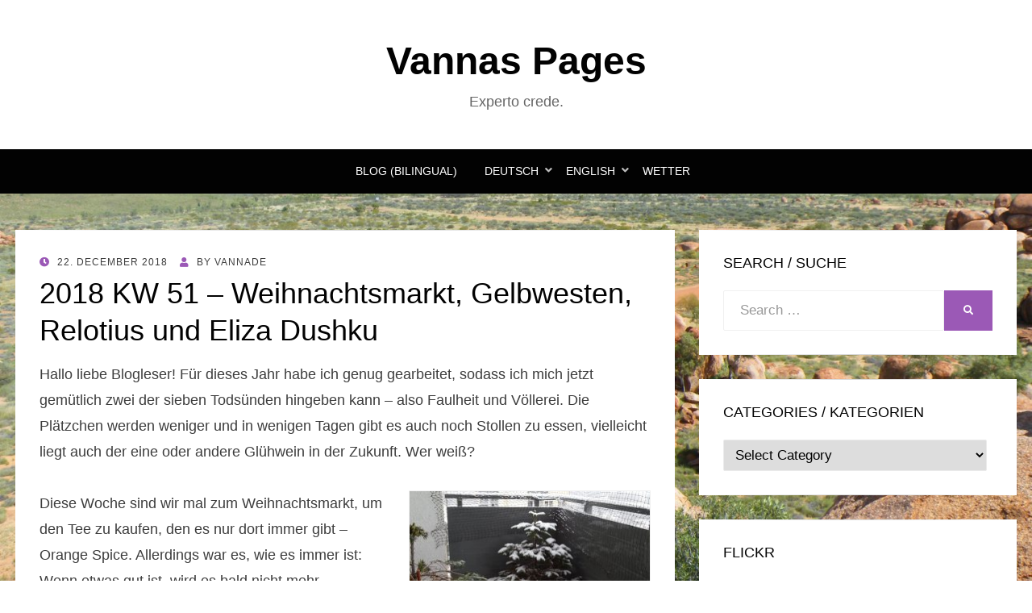

--- FILE ---
content_type: text/html; charset=UTF-8
request_url: https://vanna.de/2018/12/22/2018-kw-51-weihnachtsmarkt-gelbwesten-relotius-und-eliza-dushku/
body_size: 13965
content:
<!DOCTYPE html>
<html lang="en-GB">
<head>
<meta charset="UTF-8">
<meta name="viewport" content="width=device-width, initial-scale=1.0">
<link rel="profile" href="http://gmpg.org/xfn/11">
<link rel="pingback" href="https://vanna.de/xmlrpc.php" />

<title>2018 KW 51 &#8211; Weihnachtsmarkt, Gelbwesten, Relotius und Eliza Dushku &#8211; Vannas Pages</title>
<meta name='robots' content='max-image-preview:large' />
<link rel="alternate" type="application/rss+xml" title="Vannas Pages &raquo; Feed" href="https://vanna.de/feed/" />
<link rel="alternate" type="application/rss+xml" title="Vannas Pages &raquo; Comments Feed" href="https://vanna.de/comments/feed/" />
<script type="text/javascript" id="wpp-js" src="https://vanna.de/wp-content/plugins/wordpress-popular-posts/assets/js/wpp.min.js?ver=7.3.6" data-sampling="0" data-sampling-rate="100" data-api-url="https://vanna.de/wp-json/wordpress-popular-posts" data-post-id="4387" data-token="3174c61df4" data-lang="0" data-debug="0"></script>
<link rel="alternate" type="application/rss+xml" title="Vannas Pages &raquo; 2018 KW 51 &#8211; Weihnachtsmarkt, Gelbwesten, Relotius und Eliza Dushku Comments Feed" href="https://vanna.de/2018/12/22/2018-kw-51-weihnachtsmarkt-gelbwesten-relotius-und-eliza-dushku/feed/" />
<link rel="alternate" title="oEmbed (JSON)" type="application/json+oembed" href="https://vanna.de/wp-json/oembed/1.0/embed?url=https%3A%2F%2Fvanna.de%2F2018%2F12%2F22%2F2018-kw-51-weihnachtsmarkt-gelbwesten-relotius-und-eliza-dushku%2F" />
<link rel="alternate" title="oEmbed (XML)" type="text/xml+oembed" href="https://vanna.de/wp-json/oembed/1.0/embed?url=https%3A%2F%2Fvanna.de%2F2018%2F12%2F22%2F2018-kw-51-weihnachtsmarkt-gelbwesten-relotius-und-eliza-dushku%2F&#038;format=xml" />
<style id='wp-img-auto-sizes-contain-inline-css' type='text/css'>
img:is([sizes=auto i],[sizes^="auto," i]){contain-intrinsic-size:3000px 1500px}
/*# sourceURL=wp-img-auto-sizes-contain-inline-css */
</style>
<style id='wp-emoji-styles-inline-css' type='text/css'>

	img.wp-smiley, img.emoji {
		display: inline !important;
		border: none !important;
		box-shadow: none !important;
		height: 1em !important;
		width: 1em !important;
		margin: 0 0.07em !important;
		vertical-align: -0.1em !important;
		background: none !important;
		padding: 0 !important;
	}
/*# sourceURL=wp-emoji-styles-inline-css */
</style>
<style id='wp-block-library-inline-css' type='text/css'>
:root{--wp-block-synced-color:#7a00df;--wp-block-synced-color--rgb:122,0,223;--wp-bound-block-color:var(--wp-block-synced-color);--wp-editor-canvas-background:#ddd;--wp-admin-theme-color:#007cba;--wp-admin-theme-color--rgb:0,124,186;--wp-admin-theme-color-darker-10:#006ba1;--wp-admin-theme-color-darker-10--rgb:0,107,160.5;--wp-admin-theme-color-darker-20:#005a87;--wp-admin-theme-color-darker-20--rgb:0,90,135;--wp-admin-border-width-focus:2px}@media (min-resolution:192dpi){:root{--wp-admin-border-width-focus:1.5px}}.wp-element-button{cursor:pointer}:root .has-very-light-gray-background-color{background-color:#eee}:root .has-very-dark-gray-background-color{background-color:#313131}:root .has-very-light-gray-color{color:#eee}:root .has-very-dark-gray-color{color:#313131}:root .has-vivid-green-cyan-to-vivid-cyan-blue-gradient-background{background:linear-gradient(135deg,#00d084,#0693e3)}:root .has-purple-crush-gradient-background{background:linear-gradient(135deg,#34e2e4,#4721fb 50%,#ab1dfe)}:root .has-hazy-dawn-gradient-background{background:linear-gradient(135deg,#faaca8,#dad0ec)}:root .has-subdued-olive-gradient-background{background:linear-gradient(135deg,#fafae1,#67a671)}:root .has-atomic-cream-gradient-background{background:linear-gradient(135deg,#fdd79a,#004a59)}:root .has-nightshade-gradient-background{background:linear-gradient(135deg,#330968,#31cdcf)}:root .has-midnight-gradient-background{background:linear-gradient(135deg,#020381,#2874fc)}:root{--wp--preset--font-size--normal:16px;--wp--preset--font-size--huge:42px}.has-regular-font-size{font-size:1em}.has-larger-font-size{font-size:2.625em}.has-normal-font-size{font-size:var(--wp--preset--font-size--normal)}.has-huge-font-size{font-size:var(--wp--preset--font-size--huge)}.has-text-align-center{text-align:center}.has-text-align-left{text-align:left}.has-text-align-right{text-align:right}.has-fit-text{white-space:nowrap!important}#end-resizable-editor-section{display:none}.aligncenter{clear:both}.items-justified-left{justify-content:flex-start}.items-justified-center{justify-content:center}.items-justified-right{justify-content:flex-end}.items-justified-space-between{justify-content:space-between}.screen-reader-text{border:0;clip-path:inset(50%);height:1px;margin:-1px;overflow:hidden;padding:0;position:absolute;width:1px;word-wrap:normal!important}.screen-reader-text:focus{background-color:#ddd;clip-path:none;color:#444;display:block;font-size:1em;height:auto;left:5px;line-height:normal;padding:15px 23px 14px;text-decoration:none;top:5px;width:auto;z-index:100000}html :where(.has-border-color){border-style:solid}html :where([style*=border-top-color]){border-top-style:solid}html :where([style*=border-right-color]){border-right-style:solid}html :where([style*=border-bottom-color]){border-bottom-style:solid}html :where([style*=border-left-color]){border-left-style:solid}html :where([style*=border-width]){border-style:solid}html :where([style*=border-top-width]){border-top-style:solid}html :where([style*=border-right-width]){border-right-style:solid}html :where([style*=border-bottom-width]){border-bottom-style:solid}html :where([style*=border-left-width]){border-left-style:solid}html :where(img[class*=wp-image-]){height:auto;max-width:100%}:where(figure){margin:0 0 1em}html :where(.is-position-sticky){--wp-admin--admin-bar--position-offset:var(--wp-admin--admin-bar--height,0px)}@media screen and (max-width:600px){html :where(.is-position-sticky){--wp-admin--admin-bar--position-offset:0px}}

/*# sourceURL=wp-block-library-inline-css */
</style><style id='global-styles-inline-css' type='text/css'>
:root{--wp--preset--aspect-ratio--square: 1;--wp--preset--aspect-ratio--4-3: 4/3;--wp--preset--aspect-ratio--3-4: 3/4;--wp--preset--aspect-ratio--3-2: 3/2;--wp--preset--aspect-ratio--2-3: 2/3;--wp--preset--aspect-ratio--16-9: 16/9;--wp--preset--aspect-ratio--9-16: 9/16;--wp--preset--color--black: #000000;--wp--preset--color--cyan-bluish-gray: #abb8c3;--wp--preset--color--white: #ffffff;--wp--preset--color--pale-pink: #f78da7;--wp--preset--color--vivid-red: #cf2e2e;--wp--preset--color--luminous-vivid-orange: #ff6900;--wp--preset--color--luminous-vivid-amber: #fcb900;--wp--preset--color--light-green-cyan: #7bdcb5;--wp--preset--color--vivid-green-cyan: #00d084;--wp--preset--color--pale-cyan-blue: #8ed1fc;--wp--preset--color--vivid-cyan-blue: #0693e3;--wp--preset--color--vivid-purple: #9b51e0;--wp--preset--gradient--vivid-cyan-blue-to-vivid-purple: linear-gradient(135deg,rgb(6,147,227) 0%,rgb(155,81,224) 100%);--wp--preset--gradient--light-green-cyan-to-vivid-green-cyan: linear-gradient(135deg,rgb(122,220,180) 0%,rgb(0,208,130) 100%);--wp--preset--gradient--luminous-vivid-amber-to-luminous-vivid-orange: linear-gradient(135deg,rgb(252,185,0) 0%,rgb(255,105,0) 100%);--wp--preset--gradient--luminous-vivid-orange-to-vivid-red: linear-gradient(135deg,rgb(255,105,0) 0%,rgb(207,46,46) 100%);--wp--preset--gradient--very-light-gray-to-cyan-bluish-gray: linear-gradient(135deg,rgb(238,238,238) 0%,rgb(169,184,195) 100%);--wp--preset--gradient--cool-to-warm-spectrum: linear-gradient(135deg,rgb(74,234,220) 0%,rgb(151,120,209) 20%,rgb(207,42,186) 40%,rgb(238,44,130) 60%,rgb(251,105,98) 80%,rgb(254,248,76) 100%);--wp--preset--gradient--blush-light-purple: linear-gradient(135deg,rgb(255,206,236) 0%,rgb(152,150,240) 100%);--wp--preset--gradient--blush-bordeaux: linear-gradient(135deg,rgb(254,205,165) 0%,rgb(254,45,45) 50%,rgb(107,0,62) 100%);--wp--preset--gradient--luminous-dusk: linear-gradient(135deg,rgb(255,203,112) 0%,rgb(199,81,192) 50%,rgb(65,88,208) 100%);--wp--preset--gradient--pale-ocean: linear-gradient(135deg,rgb(255,245,203) 0%,rgb(182,227,212) 50%,rgb(51,167,181) 100%);--wp--preset--gradient--electric-grass: linear-gradient(135deg,rgb(202,248,128) 0%,rgb(113,206,126) 100%);--wp--preset--gradient--midnight: linear-gradient(135deg,rgb(2,3,129) 0%,rgb(40,116,252) 100%);--wp--preset--font-size--small: 13px;--wp--preset--font-size--medium: 20px;--wp--preset--font-size--large: 36px;--wp--preset--font-size--x-large: 42px;--wp--preset--spacing--20: 0.44rem;--wp--preset--spacing--30: 0.67rem;--wp--preset--spacing--40: 1rem;--wp--preset--spacing--50: 1.5rem;--wp--preset--spacing--60: 2.25rem;--wp--preset--spacing--70: 3.38rem;--wp--preset--spacing--80: 5.06rem;--wp--preset--shadow--natural: 6px 6px 9px rgba(0, 0, 0, 0.2);--wp--preset--shadow--deep: 12px 12px 50px rgba(0, 0, 0, 0.4);--wp--preset--shadow--sharp: 6px 6px 0px rgba(0, 0, 0, 0.2);--wp--preset--shadow--outlined: 6px 6px 0px -3px rgb(255, 255, 255), 6px 6px rgb(0, 0, 0);--wp--preset--shadow--crisp: 6px 6px 0px rgb(0, 0, 0);}:where(.is-layout-flex){gap: 0.5em;}:where(.is-layout-grid){gap: 0.5em;}body .is-layout-flex{display: flex;}.is-layout-flex{flex-wrap: wrap;align-items: center;}.is-layout-flex > :is(*, div){margin: 0;}body .is-layout-grid{display: grid;}.is-layout-grid > :is(*, div){margin: 0;}:where(.wp-block-columns.is-layout-flex){gap: 2em;}:where(.wp-block-columns.is-layout-grid){gap: 2em;}:where(.wp-block-post-template.is-layout-flex){gap: 1.25em;}:where(.wp-block-post-template.is-layout-grid){gap: 1.25em;}.has-black-color{color: var(--wp--preset--color--black) !important;}.has-cyan-bluish-gray-color{color: var(--wp--preset--color--cyan-bluish-gray) !important;}.has-white-color{color: var(--wp--preset--color--white) !important;}.has-pale-pink-color{color: var(--wp--preset--color--pale-pink) !important;}.has-vivid-red-color{color: var(--wp--preset--color--vivid-red) !important;}.has-luminous-vivid-orange-color{color: var(--wp--preset--color--luminous-vivid-orange) !important;}.has-luminous-vivid-amber-color{color: var(--wp--preset--color--luminous-vivid-amber) !important;}.has-light-green-cyan-color{color: var(--wp--preset--color--light-green-cyan) !important;}.has-vivid-green-cyan-color{color: var(--wp--preset--color--vivid-green-cyan) !important;}.has-pale-cyan-blue-color{color: var(--wp--preset--color--pale-cyan-blue) !important;}.has-vivid-cyan-blue-color{color: var(--wp--preset--color--vivid-cyan-blue) !important;}.has-vivid-purple-color{color: var(--wp--preset--color--vivid-purple) !important;}.has-black-background-color{background-color: var(--wp--preset--color--black) !important;}.has-cyan-bluish-gray-background-color{background-color: var(--wp--preset--color--cyan-bluish-gray) !important;}.has-white-background-color{background-color: var(--wp--preset--color--white) !important;}.has-pale-pink-background-color{background-color: var(--wp--preset--color--pale-pink) !important;}.has-vivid-red-background-color{background-color: var(--wp--preset--color--vivid-red) !important;}.has-luminous-vivid-orange-background-color{background-color: var(--wp--preset--color--luminous-vivid-orange) !important;}.has-luminous-vivid-amber-background-color{background-color: var(--wp--preset--color--luminous-vivid-amber) !important;}.has-light-green-cyan-background-color{background-color: var(--wp--preset--color--light-green-cyan) !important;}.has-vivid-green-cyan-background-color{background-color: var(--wp--preset--color--vivid-green-cyan) !important;}.has-pale-cyan-blue-background-color{background-color: var(--wp--preset--color--pale-cyan-blue) !important;}.has-vivid-cyan-blue-background-color{background-color: var(--wp--preset--color--vivid-cyan-blue) !important;}.has-vivid-purple-background-color{background-color: var(--wp--preset--color--vivid-purple) !important;}.has-black-border-color{border-color: var(--wp--preset--color--black) !important;}.has-cyan-bluish-gray-border-color{border-color: var(--wp--preset--color--cyan-bluish-gray) !important;}.has-white-border-color{border-color: var(--wp--preset--color--white) !important;}.has-pale-pink-border-color{border-color: var(--wp--preset--color--pale-pink) !important;}.has-vivid-red-border-color{border-color: var(--wp--preset--color--vivid-red) !important;}.has-luminous-vivid-orange-border-color{border-color: var(--wp--preset--color--luminous-vivid-orange) !important;}.has-luminous-vivid-amber-border-color{border-color: var(--wp--preset--color--luminous-vivid-amber) !important;}.has-light-green-cyan-border-color{border-color: var(--wp--preset--color--light-green-cyan) !important;}.has-vivid-green-cyan-border-color{border-color: var(--wp--preset--color--vivid-green-cyan) !important;}.has-pale-cyan-blue-border-color{border-color: var(--wp--preset--color--pale-cyan-blue) !important;}.has-vivid-cyan-blue-border-color{border-color: var(--wp--preset--color--vivid-cyan-blue) !important;}.has-vivid-purple-border-color{border-color: var(--wp--preset--color--vivid-purple) !important;}.has-vivid-cyan-blue-to-vivid-purple-gradient-background{background: var(--wp--preset--gradient--vivid-cyan-blue-to-vivid-purple) !important;}.has-light-green-cyan-to-vivid-green-cyan-gradient-background{background: var(--wp--preset--gradient--light-green-cyan-to-vivid-green-cyan) !important;}.has-luminous-vivid-amber-to-luminous-vivid-orange-gradient-background{background: var(--wp--preset--gradient--luminous-vivid-amber-to-luminous-vivid-orange) !important;}.has-luminous-vivid-orange-to-vivid-red-gradient-background{background: var(--wp--preset--gradient--luminous-vivid-orange-to-vivid-red) !important;}.has-very-light-gray-to-cyan-bluish-gray-gradient-background{background: var(--wp--preset--gradient--very-light-gray-to-cyan-bluish-gray) !important;}.has-cool-to-warm-spectrum-gradient-background{background: var(--wp--preset--gradient--cool-to-warm-spectrum) !important;}.has-blush-light-purple-gradient-background{background: var(--wp--preset--gradient--blush-light-purple) !important;}.has-blush-bordeaux-gradient-background{background: var(--wp--preset--gradient--blush-bordeaux) !important;}.has-luminous-dusk-gradient-background{background: var(--wp--preset--gradient--luminous-dusk) !important;}.has-pale-ocean-gradient-background{background: var(--wp--preset--gradient--pale-ocean) !important;}.has-electric-grass-gradient-background{background: var(--wp--preset--gradient--electric-grass) !important;}.has-midnight-gradient-background{background: var(--wp--preset--gradient--midnight) !important;}.has-small-font-size{font-size: var(--wp--preset--font-size--small) !important;}.has-medium-font-size{font-size: var(--wp--preset--font-size--medium) !important;}.has-large-font-size{font-size: var(--wp--preset--font-size--large) !important;}.has-x-large-font-size{font-size: var(--wp--preset--font-size--x-large) !important;}
/*# sourceURL=global-styles-inline-css */
</style>

<style id='classic-theme-styles-inline-css' type='text/css'>
/*! This file is auto-generated */
.wp-block-button__link{color:#fff;background-color:#32373c;border-radius:9999px;box-shadow:none;text-decoration:none;padding:calc(.667em + 2px) calc(1.333em + 2px);font-size:1.125em}.wp-block-file__button{background:#32373c;color:#fff;text-decoration:none}
/*# sourceURL=/wp-includes/css/classic-themes.min.css */
</style>
<link rel='stylesheet' id='titan-adminbar-styles-css' href='https://vanna.de/wp-content/plugins/anti-spam/assets/css/admin-bar.css?ver=7.4.0' type='text/css' media='all' />
<link rel='stylesheet' id='wordpress-popular-posts-css-css' href='https://vanna.de/wp-content/plugins/wordpress-popular-posts/assets/css/wpp.css?ver=7.3.6' type='text/css' media='all' />
<link rel='stylesheet' id='wisteria-bootstrap-custom-css' href='https://vanna.de/wp-content/themes/wisteria/css/bootstrap-custom.css?ver=6.9' type='text/css' media='all' />
<link rel='stylesheet' id='font-awesome-5-css' href='https://vanna.de/wp-content/themes/wisteria/css/fontawesome-all.css?ver=6.9' type='text/css' media='all' />
<link rel='stylesheet' id='wisteria-style-css' href='https://vanna.de/wp-content/themes/wisteria/style.css?ver=6.9' type='text/css' media='all' />
<link rel='stylesheet' id='slickr-flickr-css' href='https://vanna.de/wp-content/plugins/slickr-flickr/styles/public.css?ver=2.8.1' type='text/css' media='all' />
<link rel='stylesheet' id='dashicons-css' href='https://vanna.de/wp-includes/css/dashicons.min.css?ver=6.9' type='text/css' media='all' />
<link rel='stylesheet' id='thickbox-css' href='https://vanna.de/wp-includes/js/thickbox/thickbox.css?ver=6.9' type='text/css' media='all' />
<link rel='stylesheet' id='galleria-classic-css' href='https://vanna.de/wp-content/plugins/slickr-flickr/galleria/themes/classic/galleria.classic.css?ver=1.6.1' type='text/css' media='all' />
<script type="text/javascript" src="https://vanna.de/wp-includes/js/jquery/jquery.min.js?ver=3.7.1" id="jquery-core-js"></script>
<script type="text/javascript" src="https://vanna.de/wp-includes/js/jquery/jquery-migrate.min.js?ver=3.4.1" id="jquery-migrate-js"></script>
<script type="text/javascript" id="thickbox-js-extra">
/* <![CDATA[ */
var thickboxL10n = {"next":"Next \u003E","prev":"\u003C Prev","image":"Image","of":"of","close":"Close","noiframes":"This feature requires inline frames. You have iframes disabled or your browser does not support them.","loadingAnimation":"https://vanna.de/wp-includes/js/thickbox/loadingAnimation.gif"};
//# sourceURL=thickbox-js-extra
/* ]]> */
</script>
<script type="text/javascript" src="https://vanna.de/wp-includes/js/thickbox/thickbox.js?ver=3.1-20121105" id="thickbox-js"></script>
<script type="text/javascript" src="https://vanna.de/wp-content/plugins/slickr-flickr/galleria/galleria-1.6.1.min.js?ver=1.6.1" id="galleria-js"></script>
<script type="text/javascript" src="https://vanna.de/wp-content/plugins/slickr-flickr/galleria/themes/classic/galleria.classic.min.js?ver=1.6.1" id="galleria-classic-js"></script>
<script type="text/javascript" src="https://vanna.de/wp-content/plugins/slickr-flickr/scripts/responsiveslides.min.js?ver=1.54" id="rslides-js"></script>
<script type="text/javascript" src="https://vanna.de/wp-content/plugins/slickr-flickr/scripts/public.js?ver=2.8.1" id="slickr-flickr-js"></script>
<link rel="https://api.w.org/" href="https://vanna.de/wp-json/" /><link rel="alternate" title="JSON" type="application/json" href="https://vanna.de/wp-json/wp/v2/posts/4387" /><link rel="EditURI" type="application/rsd+xml" title="RSD" href="https://vanna.de/xmlrpc.php?rsd" />
<meta name="generator" content="WordPress 6.9" />
<link rel="canonical" href="https://vanna.de/2018/12/22/2018-kw-51-weihnachtsmarkt-gelbwesten-relotius-und-eliza-dushku/" />
<link rel='shortlink' href='https://vanna.de/?p=4387' />
            <style id="wpp-loading-animation-styles">@-webkit-keyframes bgslide{from{background-position-x:0}to{background-position-x:-200%}}@keyframes bgslide{from{background-position-x:0}to{background-position-x:-200%}}.wpp-widget-block-placeholder,.wpp-shortcode-placeholder{margin:0 auto;width:60px;height:3px;background:#dd3737;background:linear-gradient(90deg,#dd3737 0%,#571313 10%,#dd3737 100%);background-size:200% auto;border-radius:3px;-webkit-animation:bgslide 1s infinite linear;animation:bgslide 1s infinite linear}</style>
            <!-- Analytics by WP Statistics - https://wp-statistics.com -->
<style type="text/css">.recentcomments a{display:inline !important;padding:0 !important;margin:0 !important;}</style>
	
	<style type="text/css" id="custom-background-css">
body.custom-background { background-color: #ffffff; background-image: url("https://vanna.de/wp-content/uploads/2018/05/devilsmarbles2.jpg"); background-position: left top; background-size: cover; background-repeat: no-repeat; background-attachment: fixed; }
</style>
			<style type="text/css" id="wp-custom-css">
			.wp-caption-text {font-size: 0.75em !important; padding: 0.2em !important; font-style: normal !important; color: #222 !important;}

body {font-family: Arial;}		</style>
		<style id="sccss">/* Enter Your Custom CSS Here */
@media only screen and (min-width: 500px)
{body {background: url('http://www.vanna.de/devilsmarbles-.jpg') no-repeat center center fixed; 
  -webkit-background-size: cover;
  -moz-background-size: cover;
  -o-background-size: cover;
  background-size: cover;}
  }

 @media only screen and (max-width: 499px)
 {  body {background: url('http://www.vanna.de/escheresque.png');
		background-repeat: repeat; background-position: top left; background-attachment: fixed;}
}

@media only screen and (max-width: 450px) {
	p.mail {background-image: url('email2.png');
		width: 140px; height: 60px; margin: auto; color:transparent;}
		}
@media only screen and (min-width: 451px) {
	p.mail {background-image: url('email2.gif');
		width: 255px; height: 190px; margin:auto; color:transparent;}
}
#featured-image {
display: none;
}
/* body {font-size: 130%;}
p {font-size: 120%;} */</style><style id="kirki-inline-styles"></style></head>
<body class="wp-singular post-template-default single single-post postid-4387 single-format-standard custom-background wp-theme-wisteria has-site-branding has-custom-background-image has-right-sidebar has-excerpt">
<div id="page" class="site-wrapper site">

	
<header id="masthead" class="site-header" role="banner">
	<div class="container">
		<div class="row">
			<div class="col">

				<div class="site-header-inside-wrapper">
					<div class="site-branding-wrapper">
						<div class="site-logo-wrapper"></div>
						<div class="site-branding">
															<p class="site-title"><a href="https://vanna.de/" title="Vannas Pages" rel="home">Vannas Pages</a></p>
							
														<p class="site-description">Experto crede.</p>
													</div>
					</div><!-- .site-branding-wrapper -->
				</div><!-- .site-header-inside-wrapper -->

			</div><!-- .col -->
		</div><!-- .row -->
	</div><!-- .container -->
</header><!-- #masthead -->

<nav id="site-navigation" class="main-navigation" role="navigation">
	<div class="container">
		<div class="row">
			<div class="col">

				<div class="main-navigation-inside">

					<a class="skip-link screen-reader-text" href="#content">Skip to content</a>
					<div class="toggle-menu-wrapper">
						<a href="#header-menu-responsive" title="Menu" class="toggle-menu-control">
							<span class="toggle-menu-label">Menu</span>
						</a>
					</div>

					<div class="site-header-menu"><ul id="menu-1" class="header-menu sf-menu"><li id="menu-item-3116" class="menu-item menu-item-type-custom menu-item-object-custom menu-item-3116"><a href="http://vanna.de/author/vannade/">Blog (bilingual)</a></li>
<li id="menu-item-3108" class="menu-item menu-item-type-post_type menu-item-object-page menu-item-has-children menu-item-3108"><a href="https://vanna.de/deutsch/">Deutsch</a>
<ul class="sub-menu">
	<li id="menu-item-3106" class="menu-item menu-item-type-post_type menu-item-object-page menu-item-3106"><a href="https://vanna.de/bucherliste/">Bücherliste</a></li>
	<li id="menu-item-3117" class="menu-item menu-item-type-custom menu-item-object-custom menu-item-3117"><a href="http://vanna.de/category/deutsch/">Blog (Deutsch)</a></li>
	<li id="menu-item-3110" class="menu-item menu-item-type-post_type menu-item-object-page menu-item-3110"><a href="https://vanna.de/filmliste/">Filmliste</a></li>
	<li id="menu-item-3112" class="menu-item menu-item-type-post_type menu-item-object-page menu-item-3112"><a href="https://vanna.de/fotografie/">Fotografie</a></li>
	<li id="menu-item-3113" class="menu-item menu-item-type-post_type menu-item-object-page menu-item-3113"><a href="https://vanna.de/impressum/">Impressum</a></li>
	<li id="menu-item-3115" class="menu-item menu-item-type-post_type menu-item-object-page menu-item-3115"><a href="https://vanna.de/uber-mich/">Über mich</a></li>
	<li id="menu-item-6266" class="menu-item menu-item-type-custom menu-item-object-custom menu-item-6266"><a href="https://glados.raspberryip.com/">Wetter</a></li>
</ul>
</li>
<li id="menu-item-3109" class="menu-item menu-item-type-post_type menu-item-object-page menu-item-has-children menu-item-3109"><a href="https://vanna.de/english/">English</a>
<ul class="sub-menu">
	<li id="menu-item-3104" class="menu-item menu-item-type-post_type menu-item-object-page menu-item-3104"><a href="https://vanna.de/about-me/">About me</a></li>
	<li id="menu-item-3118" class="menu-item menu-item-type-custom menu-item-object-custom menu-item-3118"><a href="http://vanna.de/category/english/">Blog (English)</a></li>
	<li id="menu-item-3105" class="menu-item menu-item-type-post_type menu-item-object-page menu-item-3105"><a href="https://vanna.de/books/">Books</a></li>
	<li id="menu-item-3107" class="menu-item menu-item-type-post_type menu-item-object-page menu-item-3107"><a href="https://vanna.de/contact/">Contact</a></li>
	<li id="menu-item-3111" class="menu-item menu-item-type-post_type menu-item-object-page menu-item-3111"><a href="https://vanna.de/films/">Films</a></li>
	<li id="menu-item-3114" class="menu-item menu-item-type-post_type menu-item-object-page menu-item-3114"><a href="https://vanna.de/photography/">Photography</a></li>
</ul>
</li>
<li id="menu-item-6484" class="menu-item menu-item-type-custom menu-item-object-custom menu-item-6484"><a href="https://glados.raspberryip.com/">Wetter</a></li>
</ul></div>
				</div><!-- .main-navigation-inside -->

			</div><!-- .col -->
		</div><!-- .row -->
	</div><!-- .container -->
</nav><!-- .main-navigation -->

	<div id="content" class="site-content">

	<div class="container">
		<div class="row">

			<section id="primary" class="content-area col-12 col-sm-12 col-md-12 col-lg-8 col-xl-8 col-xxl-8">
				<main id="main" class="site-main" role="main">

					<div id="post-wrapper" class="post-wrapper post-wrapper-single post-wrapper-post">
										
						
<article id="post-4387" class="post-4387 post type-post status-publish format-standard has-post-thumbnail hentry category-allgemein category-deutsch category-gerede category-verlinkung tag-eliza-dushku tag-gelbwesten tag-podcast tag-programmierer tag-weihnachtsmarkt">

	<div class="entry-header-wrapper entry-header-wrapper-single">
		<div class="entry-meta entry-meta-single entry-meta-header-before">
			<span class="posted-on"><span class="screen-reader-text">Posted on</span><a href="https://vanna.de/2018/12/22/2018-kw-51-weihnachtsmarkt-gelbwesten-relotius-und-eliza-dushku/" rel="bookmark"> <time class="entry-date published updated" datetime="2018-12-22T17:49:34+01:00">22. December 2018</time></a></span><span class="byline"> by <span class="author vcard"><a class="entry-author-link url fn n" href="https://vanna.de/author/vannade/" rel="author"><span class="entry-author-name">vannade</span></a></span></span>		</div><!-- .entry-meta -->

		<header class="entry-header entry-header-single">
			<h1 class="entry-title entry-title-single">2018 KW 51 &#8211; Weihnachtsmarkt, Gelbwesten, Relotius und Eliza Dushku</h1>		</header><!-- .entry-header -->
	</div><!-- .entry-header-wrapper -->

	<div class="entry-content entry-content-single">
		<p>Hallo liebe Blogleser! Für dieses Jahr habe ich genug gearbeitet, sodass ich mich jetzt gemütlich zwei der sieben Todsünden hingeben kann &#8211; also Faulheit und Völlerei. Die Plätzchen werden weniger und in wenigen Tagen gibt es auch noch Stollen zu essen, vielleicht liegt auch der eine oder andere Glühwein in der Zukunft. Wer weiß?</p>
<figure id="attachment_4390" aria-describedby="caption-attachment-4390" style="width: 300px" class="wp-caption alignright"><a href="http://vanna.de/wp-content/uploads/2018/12/snow.jpg"><img fetchpriority="high" decoding="async" class="size-medium wp-image-4390" src="http://vanna.de/wp-content/uploads/2018/12/snow-300x261.jpg" alt="Schnee auf Weihnachtsbaum" width="300" height="261" srcset="https://vanna.de/wp-content/uploads/2018/12/snow-300x261.jpg 300w, https://vanna.de/wp-content/uploads/2018/12/snow-660x577.jpg 660w, https://vanna.de/wp-content/uploads/2018/12/snow-330x288.jpg 330w, https://vanna.de/wp-content/uploads/2018/12/snow.jpg 689w" sizes="(max-width: 300px) 100vw, 300px" /></a><figcaption id="caption-attachment-4390" class="wp-caption-text">Es gab auch mal einen Vormittag lang Schnee.</figcaption></figure>
<p>Diese Woche sind wir mal zum Weihnachtsmarkt, um den Tee zu kaufen, den es nur dort immer gibt &#8211; Orange Spice. Allerdings war es, wie es immer ist: Wenn etwas gut ist, wird es bald nicht mehr hergestellt. Es gab keinen Orange Spice auf dem Weihnachtsmarkt. Nun ja, so hab ich einen Crêpe für 5,- EUR gegessen, in den eine Banane eingewickelt war und geröstete Erdnüsse gab es auch. Es war also trotzdem ein netter Weihnachtsmarktbesuch.</p>
<figure id="attachment_4391" aria-describedby="caption-attachment-4391" style="width: 300px" class="wp-caption alignleft"><a href="http://vanna.de/wp-content/uploads/2018/12/twocatsonlap.jpg"><img decoding="async" class="size-medium wp-image-4391" src="http://vanna.de/wp-content/uploads/2018/12/twocatsonlap-300x225.jpg" alt="Kater auf Schoß" width="300" height="225" srcset="https://vanna.de/wp-content/uploads/2018/12/twocatsonlap-300x225.jpg 300w, https://vanna.de/wp-content/uploads/2018/12/twocatsonlap-768x576.jpg 768w, https://vanna.de/wp-content/uploads/2018/12/twocatsonlap.jpg 933w" sizes="(max-width: 300px) 100vw, 300px" /></a><figcaption id="caption-attachment-4391" class="wp-caption-text">Kater beim Podcasthören</figcaption></figure>
<p>Ansonsten habe ich diese Woche einen interessaten Podcast angehört, in dem erklärt wurde, was gerade mit den Gelbwesten in Frankreich vorgeht. Das war im <a href="https://www.kuechenstud.io/lagedernation/2018/12/11/ldn121-cdu-parteitag-digitalpakt-schule-it-sicherheitsluecken-brexit-frankreich-jemen/">&#8220;Lage der Nation&#8221;-Podcast (Folge 121)</a> &#8211; unter &#8220;Chapters&#8221; kann man dort direkt auf Kapitel 7 zugreifen, auf das Interview mit der Demokratieforscherin Ulrike Guérot. Die Analyse zur Deutschen Bahn in <a href="https://www.kuechenstud.io/lagedernation/2018/12/14/ldn122-brexit-chaos-attentat-in-strassburg-abtreibungen-ermittlungen-gegen-corretiv-deutsche-bahn-analyse/">Folge 122</a> (Kapitel 11) fand ich auch sehr interessant: Offenbar hat die Bahn Verträge mit dem Bund, die so geschrieben sind, dass es für die Bahn lohnender ist, die Infrakstruktur (Brücken, etc.) verkommen zu lassen.</p>
<p>Sonst gab es eine interessante Twitter-Diskussion, bei der Steven Gaynor, der das Spiel &#8220;Gone Home&#8221; gemacht hat, <a href="https://twitter.com/fullbright/status/1073624811107016704">Programmierer aufgefordert hat, ihre schlimmsten Spieleentwickler-Schnitzer zu erzählen</a>. Viel versteh ich dabei ja nicht, aber man bekommt generell den Eindruck, dass die Programmierer auch nicht wirklich wissen, was sie tun. <a href="https://twitter.com/Introbulus/status/1075059738495344640">Einer erzählt hier</a>, dass sie beim Beenden von Wing Commander immer eine Fehlermeldung bekommen haben und nicht wussten, warum. Dann haben sie sie irgendwann einfach zu &#8220;Thank You for Playing Wing Commander&#8221; geändert. Tja, gewusst wie!</p>
<p>Dann habe ich gelesen über den Claas Relotius, einen mit vielen Preisen ausgezeichneten Journalist, der viel für den Spiegel geschrieben hat. <a href="http://www.spiegel.de/kultur/gesellschaft/fall-claas-relotius-spiegel-legt-betrug-im-eigenen-haus-offen-a-1244579.html">Wie der Spiegel nun berichtet</a>, hat der Herr Relotius sich viel davon einfach ausgedacht. Es gibt einen guten Film von 2003, <a href="https://www.imdb.com/title/tt0323944/">Shattered Glass</a>, da geht es um den Stephen Glass, der das schon mal in den 90ern gemacht hat. Sehr sehenswert. Vielleicht wird er ja in Zukunft Romanautor, dann kann er sich alles einfach ausdenken und keiner beschwert sich.</p>
<p>Abschließend habe ich dann noch in der New York Times gelesen &#8220;<a href="https://www.nytimes.com/2018/12/13/business/media/cbs-bull-weatherly-dushku-sexual-harassment.html">CBS Paid the Actress Eliza Dushku $9.5 Million to Settle Harassment Claims</a>&#8221; und im Boston Globe: &#8220;<a href="https://www.bostonglobe.com/opinion/2018/12/19/eliza-dushku-responds-what-happened-cbs-took-job-and-because-objected-being-sexually-harassed-was-fired/OCh7h0pwg4Aq7xfwOUasyO/story.html?s_camp=bostonglobe%3Asocial%3Asharetools%3Afacebook&amp;fbclid=IwAR0OEAmTFoJ1kJixby2bAiAi95-bvJei2wcM14YLjzpFnaZvcxpCgjnRnTQ">Eliza Dushku: I worked at CBS. I didn’t want to be sexually harassed. I was fired</a>&#8220;. Michael Weatherly soll Eliza Dushku (Faith aus &#8220;Buffy&#8221;) bei einer Serie, in der sie sechs Staffeln lang mitspielen sollte, andauernd belästigt haben und als sie ihn gebeten hat, aufzuhören, hat er dafür gesorgt, dass sie nach der ersten Staffel gefeuert wird. Da kann man sich wunderbar drüber aufregen. Der Producer und Schreiberling Glenn Gordon Caron meinte dann laut Elizas Agent, das sei doch nur &#8220;frat behavior&#8221; (also etwa dumme Bubenstreiche), und &#8220;was erwartet sie denn? Sie war mal in der Maxim.&#8221; Und drohte dann noch schön: &#8220;If Eliza wants to be out of the business by suing CBS, she can be out of the business.&#8221; Also man sieht, das sind alles wunderbar aufgeklärte Leute. (Vielleicht wollen die mal Präsident werden?) Wenn ich CBS wäre, würde ich mir ja schon überlegen, ob ich ohne Weatherly und Caron nicht vielleicht besser dran wäre.</p>
<p>So, das war&#8217;s schon wieder. Wir hören uns am Music Monday wieder, lasst euch in der Weihnachtszeit nicht stressen!</p>
			</div><!-- .entry-content -->

	<footer class="entry-meta entry-meta-single entry-meta-footer">
		<span class="cat-links cat-links-single">Posted in <a href="https://vanna.de/category/allgemein/" rel="category tag">Allgemein</a>, <a href="https://vanna.de/category/deutsch/" rel="category tag">Deutsch</a>, <a href="https://vanna.de/category/gerede/" rel="category tag">Gerede</a>, <a href="https://vanna.de/category/verlinkung/" rel="category tag">Verlinkung</a></span><span class="tags-links tags-links-single">Tagged <a href="https://vanna.de/tag/eliza-dushku/" rel="tag">Eliza Dushku</a>, <a href="https://vanna.de/tag/gelbwesten/" rel="tag">Gelbwesten</a>, <a href="https://vanna.de/tag/podcast/" rel="tag">Podcast</a>, <a href="https://vanna.de/tag/programmierer/" rel="tag">Programmierer</a>, <a href="https://vanna.de/tag/weihnachtsmarkt/" rel="tag">Weihnachtsmarkt</a></span>	</footer><!-- .entry-meta -->

</article><!-- #post-## -->

						
<div class="entry-author">
	<div class="author-avatar">
		<img alt='' src='https://secure.gravatar.com/avatar/501b030eeb71285fcd3154b7412edc7948183abc2c755fe76d9913265bca3936?s=80&#038;d=mm&#038;r=g' srcset='https://secure.gravatar.com/avatar/501b030eeb71285fcd3154b7412edc7948183abc2c755fe76d9913265bca3936?s=160&#038;d=mm&#038;r=g 2x' class='avatar avatar-80 photo' height='80' width='80' decoding='async'/>	</div><!-- .author-avatar -->

	<div class="author-heading">
		<h2 class="author-title">Published by <span class="author-name">vannade</span></h2>
	</div><!-- .author-heading -->

	<div class="author-bio">
				<a class="author-link" href="https://vanna.de/author/vannade/" rel="author">
			View all posts by vannade		</a>
	</div><!-- .author-bio -->
</div><!-- .entry-auhtor -->

						
	<nav class="navigation post-navigation" aria-label="Posts">
		<h2 class="screen-reader-text">Post navigation</h2>
		<div class="nav-links"><div class="nav-previous"><a href="https://vanna.de/2018/12/17/music-monday-67-carol-of-the-bells/" rel="prev"><span class="meta-nav">Prev</span> <span class="post-title">Music Monday #67: Carol of the Bells</span></a></div><div class="nav-next"><a href="https://vanna.de/2018/12/24/music-monday-68-little-drummer-boy-von-joan-jett/" rel="next"><span class="meta-nav">Next</span> <span class="post-title">Music Monday #68: Little Drummer Boy von Joan Jett</span></a></div></div>
	</nav>
						
<div id="comments" class="comments-area">

	
	
	
		<div id="respond" class="comment-respond">
		<h3 id="reply-title" class="comment-reply-title">Leave a Reply <small><a rel="nofollow" id="cancel-comment-reply-link" href="/2018/12/22/2018-kw-51-weihnachtsmarkt-gelbwesten-relotius-und-eliza-dushku/#respond" style="display:none;">Cancel reply</a></small></h3><form action="https://vanna.de/wp-comments-post.php" method="post" id="commentform" class="comment-form"><p class="comment-notes"><span id="email-notes">Your email address will not be published.</span> <span class="required-field-message">Required fields are marked <span class="required">*</span></span></p><p class="comment-form-comment"><label for="comment">Comment <span class="required">*</span></label> <textarea id="comment" name="comment" cols="45" rows="8" maxlength="65525" required></textarea></p><p class="comment-form-author"><label for="author">Name <span class="required">*</span></label> <input id="author" name="author" type="text" value="" size="30" maxlength="245" autocomplete="name" required /></p>
<p class="comment-form-email"><label for="email">Email <span class="required">*</span></label> <input id="email" name="email" type="email" value="" size="30" maxlength="100" aria-describedby="email-notes" autocomplete="email" required /></p>
<p class="comment-form-url"><label for="url">Website</label> <input id="url" name="url" type="url" value="" size="30" maxlength="200" autocomplete="url" /></p>
<p class="form-submit"><input name="submit" type="submit" id="submit" class="submit" value="Post Comment" /> <input type='hidden' name='comment_post_ID' value='4387' id='comment_post_ID' />
<input type='hidden' name='comment_parent' id='comment_parent' value='0' />
</p><!-- Anti-spam plugin wordpress.org/plugins/anti-spam/ --><div class="wantispam-required-fields"><input type="hidden" name="wantispam_t" class="wantispam-control wantispam-control-t" value="1769754564" /><div class="wantispam-group wantispam-group-q" style="clear: both;">
					<label>Current ye@r <span class="required">*</span></label>
					<input type="hidden" name="wantispam_a" class="wantispam-control wantispam-control-a" value="2026" />
					<input type="text" name="wantispam_q" class="wantispam-control wantispam-control-q" value="7.4.0" autocomplete="off" />
				  </div>
<div class="wantispam-group wantispam-group-e" style="display: none;">
					<label>Leave this field empty</label>
					<input type="text" name="wantispam_e_email_url_website" class="wantispam-control wantispam-control-e" value="" autocomplete="off" />
				  </div>
</div><!--\End Anti-spam plugin --></form>	</div><!-- #respond -->
	
</div><!-- #comments -->

										</div><!-- .post-wrapper -->

				</main><!-- #main -->
			</section><!-- #primary -->

			<div id="site-sidebar" class="sidebar-area col-12 col-sm-12 col-md-12 col-lg-4 col-xl-4 col-xxl-4">
	<div id="secondary" class="sidebar widget-area sidebar-widget-area" role="complementary">
		<aside id="search-5" class="widget widget_search"><h2 class="widget-title">Search / Suche</h2>
<form role="search" method="get" class="search-form" action="https://vanna.de/">
	<label>
		<span class="screen-reader-text">Search for:</span>
		<input type="search" class="search-field" placeholder="Search &hellip;" value="" name="s" title="Search for:" />
	</label>
	<button type="submit" class="search-submit"><span class="screen-reader-text">Search</span></button>
</form>
</aside><aside id="categories-2" class="widget widget_categories"><h2 class="widget-title">Categories / Kategorien</h2><form action="https://vanna.de" method="get"><label class="screen-reader-text" for="cat">Categories / Kategorien</label><select  name='cat' id='cat' class='postform'>
	<option value='-1'>Select Category</option>
	<option class="level-0" value="1">Allgemein&nbsp;&nbsp;(374)</option>
	<option class="level-0" value="188">architecture&nbsp;&nbsp;(5)</option>
	<option class="level-0" value="115">art&nbsp;&nbsp;(1)</option>
	<option class="level-0" value="85">bad books&nbsp;&nbsp;(6)</option>
	<option class="level-0" value="909">Bebauung&nbsp;&nbsp;(2)</option>
	<option class="level-0" value="3">Books&nbsp;&nbsp;(23)</option>
	<option class="level-0" value="31">Bücher&nbsp;&nbsp;(42)</option>
	<option class="level-0" value="1058">Cats&nbsp;&nbsp;(2)</option>
	<option class="level-0" value="7">Deutsch&nbsp;&nbsp;(720)</option>
	<option class="level-0" value="4">English&nbsp;&nbsp;(214)</option>
	<option class="level-0" value="25">Film und TV&nbsp;&nbsp;(21)</option>
	<option class="level-0" value="949">Food&nbsp;&nbsp;(11)</option>
	<option class="level-0" value="1130">Fotografie&nbsp;&nbsp;(11)</option>
	<option class="level-0" value="1067">Garten&nbsp;&nbsp;(43)</option>
	<option class="level-0" value="43">Gerede&nbsp;&nbsp;(354)</option>
	<option class="level-0" value="16">good books&nbsp;&nbsp;(13)</option>
	<option class="level-0" value="1043">good movies&nbsp;&nbsp;(1)</option>
	<option class="level-0" value="20">great books&nbsp;&nbsp;(11)</option>
	<option class="level-0" value="1086">Katzen&nbsp;&nbsp;(173)</option>
	<option class="level-0" value="1096">Linguistik&nbsp;&nbsp;(6)</option>
	<option class="level-0" value="61">Linkage&nbsp;&nbsp;(35)</option>
	<option class="level-0" value="405">Movies&nbsp;&nbsp;(4)</option>
	<option class="level-0" value="59">Music&nbsp;&nbsp;(59)</option>
	<option class="level-0" value="154">Music Monday&nbsp;&nbsp;(313)</option>
	<option class="level-0" value="8">Musik&nbsp;&nbsp;(264)</option>
	<option class="level-0" value="910">Niederrad&nbsp;&nbsp;(1)</option>
	<option class="level-0" value="685">Oz&nbsp;&nbsp;(54)</option>
	<option class="level-0" value="12">Rambling&nbsp;&nbsp;(60)</option>
	<option class="level-0" value="936">Restaurants&nbsp;&nbsp;(11)</option>
	<option class="level-0" value="1592">Rezepte&nbsp;&nbsp;(1)</option>
	<option class="level-0" value="74">Träume&nbsp;&nbsp;(1)</option>
	<option class="level-0" value="503">TV shows&nbsp;&nbsp;(3)</option>
	<option class="level-0" value="41">Verlinkung&nbsp;&nbsp;(21)</option>
	<option class="level-0" value="96">Video Saturday&nbsp;&nbsp;(34)</option>
	<option class="level-0" value="1213">Videospiele&nbsp;&nbsp;(11)</option>
</select>
</form><script type="text/javascript">
/* <![CDATA[ */

( ( dropdownId ) => {
	const dropdown = document.getElementById( dropdownId );
	function onSelectChange() {
		setTimeout( () => {
			if ( 'escape' === dropdown.dataset.lastkey ) {
				return;
			}
			if ( dropdown.value && parseInt( dropdown.value ) > 0 && dropdown instanceof HTMLSelectElement ) {
				dropdown.parentElement.submit();
			}
		}, 250 );
	}
	function onKeyUp( event ) {
		if ( 'Escape' === event.key ) {
			dropdown.dataset.lastkey = 'escape';
		} else {
			delete dropdown.dataset.lastkey;
		}
	}
	function onClick() {
		delete dropdown.dataset.lastkey;
	}
	dropdown.addEventListener( 'keyup', onKeyUp );
	dropdown.addEventListener( 'click', onClick );
	dropdown.addEventListener( 'change', onSelectChange );
})( "cat" );

//# sourceURL=WP_Widget_Categories%3A%3Awidget
/* ]]> */
</script>
</aside><aside id="text-3" class="widget widget_text"><h2 class="widget-title">Flickr</h2>			<div class="textwidget">&#10148;  <a href="https://www.flickr.com/photos/143051973@N06/" title="Flickr Photostream">Flickr Photstream</a>

<div id="flickr_recent_8721"><div class="slickr-flickr-slideshow landscape small "><div class="active"><img src="https://live.staticflickr.com/861/42971096414_ff7bc4b17d_m.jpg" title="Lunar Eclipse 2018-07-27" alt=""  /><p>Lunar Eclipse 2018-07-27</p></div><div><img src="https://live.staticflickr.com/853/42971096654_029703289e_m.jpg" title="Lunar Eclipse 2018-07-27" alt=""  /><p>Lunar Eclipse 2018-07-27</p></div><div><img src="https://live.staticflickr.com/939/43687328941_cff133ca92_m.jpg" title="Lunar Eclipse 2018-07-27" alt=""  /><p>Lunar Eclipse 2018-07-27</p></div><div><img src="https://live.staticflickr.com/940/42784489885_95631c48d0_m.jpg" title="Lunar Eclipse 2018-07-27" alt=""  /><p>Lunar Eclipse 2018-07-27</p></div></div><script type="text/javascript">jQuery("#flickr_recent_8721").data("options",{"delay":3000,"autoplay":true,"transition":500,"link":"next","target":"_self","width":"","height":""});</script><div style="clear:both"></div></div>
</div>
		</aside><aside id="meta-3" class="widget widget_meta"><h2 class="widget-title">Meta</h2>
		<ul>
						<li><a href="https://vanna.de/helloworld/">Log in</a></li>
			<li><a href="https://vanna.de/feed/">Entries feed</a></li>
			<li><a href="https://vanna.de/comments/feed/">Comments feed</a></li>

			<li><a href="https://en-gb.wordpress.org/">WordPress.org</a></li>
		</ul>

		</aside>	</div><!-- .sidebar -->
</div><!-- .col-* columns of main sidebar -->

		</div><!-- .row -->
	</div><!-- .container -->


	</div><!-- #content -->

	<footer id="colophon" class="site-footer" role="contentinfo">
		
<div class="site-info">
	<div class="site-info-inside">

		<div class="container">

			<div class="row">
				<div class="col">
					<div class="credits">
						<div class="credits credits-blog">&copy; Copyright 2026 &#8211; <a href="https://vanna.de/">Vannas Pages</a></div><div class="credits credits-designer">Wisteria Theme by <a href="https://wpfriendship.com" title="WPFriendship">WPFriendship</a> <span>&sdot;</span> Powered by <a href="https://wordpress.org" title="WordPress">WordPress</a></div>					</div><!-- .credits -->
				</div><!-- .col -->
			</div><!-- .row -->

		</div><!-- .container -->

	</div><!-- .site-info-inside -->
</div><!-- .site-info -->
	</footer><!-- #colophon -->

</div><!-- #page .site-wrapper -->

<div class="overlay-effect"></div><!-- .overlay-effect -->

<script type="speculationrules">
{"prefetch":[{"source":"document","where":{"and":[{"href_matches":"/*"},{"not":{"href_matches":["/wp-*.php","/wp-admin/*","/wp-content/uploads/*","/wp-content/*","/wp-content/plugins/*","/wp-content/themes/wisteria/*","/*\\?(.+)"]}},{"not":{"selector_matches":"a[rel~=\"nofollow\"]"}},{"not":{"selector_matches":".no-prefetch, .no-prefetch a"}}]},"eagerness":"conservative"}]}
</script>
<script type="text/javascript" src="https://vanna.de/wp-content/plugins/anti-spam/assets/js/anti-spam.js?ver=7.4.0" id="anti-spam-script-js"></script>
<script type="text/javascript" src="https://vanna.de/wp-content/themes/wisteria/js/enquire.js?ver=2.1.2" id="enquire-js"></script>
<script type="text/javascript" src="https://vanna.de/wp-content/themes/wisteria/js/fitvids.js?ver=1.1" id="fitvids-js"></script>
<script type="text/javascript" src="https://vanna.de/wp-content/themes/wisteria/js/hover-intent.js?ver=r7" id="hover-intent-js"></script>
<script type="text/javascript" src="https://vanna.de/wp-content/themes/wisteria/js/superfish.js?ver=1.7.5" id="superfish-js"></script>
<script type="text/javascript" src="https://vanna.de/wp-includes/js/comment-reply.min.js?ver=6.9" id="comment-reply-js" async="async" data-wp-strategy="async" fetchpriority="low"></script>
<script type="text/javascript" src="https://vanna.de/wp-content/themes/wisteria/js/custom-min.js?ver=1.0" id="wisteria-custom-js"></script>
<script type="text/javascript">
//<![CDATA[
jQuery(document).ready( function($) {
	slickr_flickr_start();
});
//]]>
</script>	
	<script id="wp-emoji-settings" type="application/json">
{"baseUrl":"https://s.w.org/images/core/emoji/17.0.2/72x72/","ext":".png","svgUrl":"https://s.w.org/images/core/emoji/17.0.2/svg/","svgExt":".svg","source":{"concatemoji":"https://vanna.de/wp-includes/js/wp-emoji-release.min.js?ver=6.9"}}
</script>
<script type="module">
/* <![CDATA[ */
/*! This file is auto-generated */
const a=JSON.parse(document.getElementById("wp-emoji-settings").textContent),o=(window._wpemojiSettings=a,"wpEmojiSettingsSupports"),s=["flag","emoji"];function i(e){try{var t={supportTests:e,timestamp:(new Date).valueOf()};sessionStorage.setItem(o,JSON.stringify(t))}catch(e){}}function c(e,t,n){e.clearRect(0,0,e.canvas.width,e.canvas.height),e.fillText(t,0,0);t=new Uint32Array(e.getImageData(0,0,e.canvas.width,e.canvas.height).data);e.clearRect(0,0,e.canvas.width,e.canvas.height),e.fillText(n,0,0);const a=new Uint32Array(e.getImageData(0,0,e.canvas.width,e.canvas.height).data);return t.every((e,t)=>e===a[t])}function p(e,t){e.clearRect(0,0,e.canvas.width,e.canvas.height),e.fillText(t,0,0);var n=e.getImageData(16,16,1,1);for(let e=0;e<n.data.length;e++)if(0!==n.data[e])return!1;return!0}function u(e,t,n,a){switch(t){case"flag":return n(e,"\ud83c\udff3\ufe0f\u200d\u26a7\ufe0f","\ud83c\udff3\ufe0f\u200b\u26a7\ufe0f")?!1:!n(e,"\ud83c\udde8\ud83c\uddf6","\ud83c\udde8\u200b\ud83c\uddf6")&&!n(e,"\ud83c\udff4\udb40\udc67\udb40\udc62\udb40\udc65\udb40\udc6e\udb40\udc67\udb40\udc7f","\ud83c\udff4\u200b\udb40\udc67\u200b\udb40\udc62\u200b\udb40\udc65\u200b\udb40\udc6e\u200b\udb40\udc67\u200b\udb40\udc7f");case"emoji":return!a(e,"\ud83e\u1fac8")}return!1}function f(e,t,n,a){let r;const o=(r="undefined"!=typeof WorkerGlobalScope&&self instanceof WorkerGlobalScope?new OffscreenCanvas(300,150):document.createElement("canvas")).getContext("2d",{willReadFrequently:!0}),s=(o.textBaseline="top",o.font="600 32px Arial",{});return e.forEach(e=>{s[e]=t(o,e,n,a)}),s}function r(e){var t=document.createElement("script");t.src=e,t.defer=!0,document.head.appendChild(t)}a.supports={everything:!0,everythingExceptFlag:!0},new Promise(t=>{let n=function(){try{var e=JSON.parse(sessionStorage.getItem(o));if("object"==typeof e&&"number"==typeof e.timestamp&&(new Date).valueOf()<e.timestamp+604800&&"object"==typeof e.supportTests)return e.supportTests}catch(e){}return null}();if(!n){if("undefined"!=typeof Worker&&"undefined"!=typeof OffscreenCanvas&&"undefined"!=typeof URL&&URL.createObjectURL&&"undefined"!=typeof Blob)try{var e="postMessage("+f.toString()+"("+[JSON.stringify(s),u.toString(),c.toString(),p.toString()].join(",")+"));",a=new Blob([e],{type:"text/javascript"});const r=new Worker(URL.createObjectURL(a),{name:"wpTestEmojiSupports"});return void(r.onmessage=e=>{i(n=e.data),r.terminate(),t(n)})}catch(e){}i(n=f(s,u,c,p))}t(n)}).then(e=>{for(const n in e)a.supports[n]=e[n],a.supports.everything=a.supports.everything&&a.supports[n],"flag"!==n&&(a.supports.everythingExceptFlag=a.supports.everythingExceptFlag&&a.supports[n]);var t;a.supports.everythingExceptFlag=a.supports.everythingExceptFlag&&!a.supports.flag,a.supports.everything||((t=a.source||{}).concatemoji?r(t.concatemoji):t.wpemoji&&t.twemoji&&(r(t.twemoji),r(t.wpemoji)))});
//# sourceURL=https://vanna.de/wp-includes/js/wp-emoji-loader.min.js
/* ]]> */
</script>
</body>
</html>
